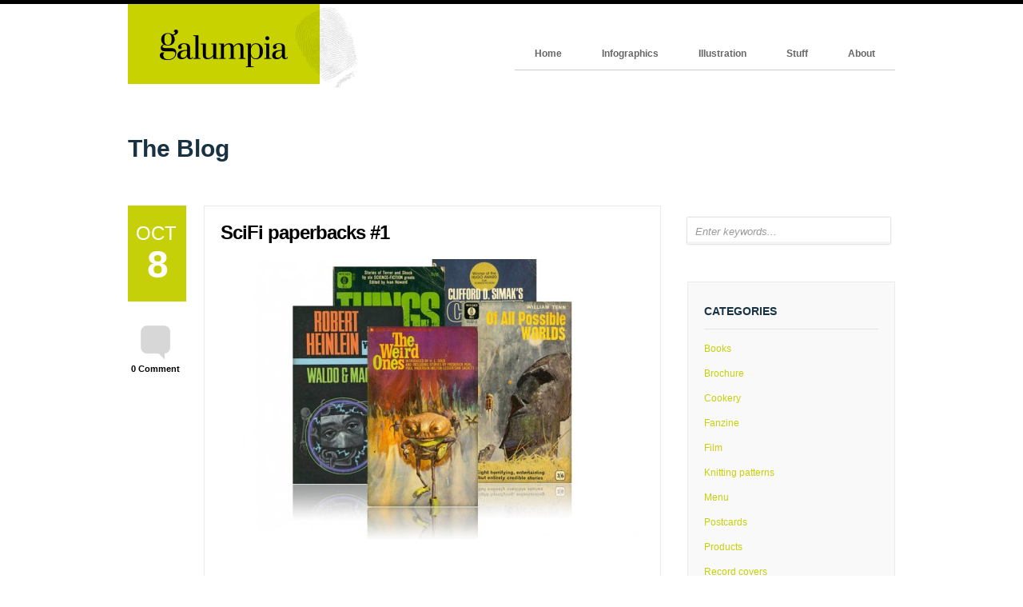

--- FILE ---
content_type: text/html; charset=UTF-8
request_url: http://galumpia.co.uk/scifi-paperbacks-1/
body_size: 33844
content:
<!DOCTYPE html>
<html lang="en-US">
<head>
<meta charset="UTF-8" />

<meta name="viewport" content="width=device-width; initial-scale=1.0; maximum-scale=1.0; user-scalable=0;">

<title>SciFi paperbacks #1 - Richard CampsRichard Camps</title>

<link rel="profile" href="http://gmpg.org/xfn/11" />
<link rel="pingback" href="http://galumpia.co.uk/xmlrpc.php" />




<!-- Template stylesheet -->

<script type="text/javascript" src="http://maps.google.com/maps/api/js?sensor=false"></script>



<!-- This site is optimized with the Yoast WordPress SEO plugin v1.7.4 - https://yoast.com/wordpress/plugins/seo/ -->
<link rel="canonical" href="http://galumpia.co.uk/scifi-paperbacks-1/" />
<!-- / Yoast WordPress SEO plugin. -->

<link rel="alternate" type="application/rss+xml" title="Richard Camps &raquo; Feed" href="http://galumpia.co.uk/feed/" />
<link rel="alternate" type="application/rss+xml" title="Richard Camps &raquo; Comments Feed" href="http://galumpia.co.uk/comments/feed/" />
<link rel="alternate" type="application/rss+xml" title="Richard Camps &raquo; SciFi paperbacks #1 Comments Feed" href="http://galumpia.co.uk/scifi-paperbacks-1/feed/" />
		<script type="text/javascript">
			window._wpemojiSettings = {"baseUrl":"http:\/\/s.w.org\/images\/core\/emoji\/72x72\/","ext":".png","source":{"concatemoji":"http:\/\/galumpia.co.uk\/wp-includes\/js\/wp-emoji-release.min.js?ver=4.2.38"}};
			!function(e,n,t){var a;function o(e){var t=n.createElement("canvas"),a=t.getContext&&t.getContext("2d");return!(!a||!a.fillText)&&(a.textBaseline="top",a.font="600 32px Arial","flag"===e?(a.fillText(String.fromCharCode(55356,56812,55356,56807),0,0),3e3<t.toDataURL().length):(a.fillText(String.fromCharCode(55357,56835),0,0),0!==a.getImageData(16,16,1,1).data[0]))}function i(e){var t=n.createElement("script");t.src=e,t.type="text/javascript",n.getElementsByTagName("head")[0].appendChild(t)}t.supports={simple:o("simple"),flag:o("flag")},t.DOMReady=!1,t.readyCallback=function(){t.DOMReady=!0},t.supports.simple&&t.supports.flag||(a=function(){t.readyCallback()},n.addEventListener?(n.addEventListener("DOMContentLoaded",a,!1),e.addEventListener("load",a,!1)):(e.attachEvent("onload",a),n.attachEvent("onreadystatechange",function(){"complete"===n.readyState&&t.readyCallback()})),(a=t.source||{}).concatemoji?i(a.concatemoji):a.wpemoji&&a.twemoji&&(i(a.twemoji),i(a.wpemoji)))}(window,document,window._wpemojiSettings);
		</script>
		<style type="text/css">
img.wp-smiley,
img.emoji {
	display: inline !important;
	border: none !important;
	box-shadow: none !important;
	height: 1em !important;
	width: 1em !important;
	margin: 0 .07em !important;
	vertical-align: -0.1em !important;
	background: none !important;
	padding: 0 !important;
}
</style>
<link rel='stylesheet' id='jqueryui_css-css'  href='http://galumpia.co.uk/wp-content/themes/nemesis/css/jqueryui/custom.css?ver=1.5.1' type='text/css' media='all' />
<link rel='stylesheet' id='combined_css-css'  href='http://galumpia.co.uk/wp-content/uploads/nemesis/combined.css?ver=1.5.1' type='text/css' media='all' />
<link rel='stylesheet' id='screen_css-css'  href='http://galumpia.co.uk/wp-content/themes/nemesis/css/screen.css?ver=1.5.1' type='text/css' media='all' />
<link rel='stylesheet' id='google_fonts-css'  href='http://fonts.googleapis.com/css?ver=4.2.38' type='text/css' media='all' />
<script type='text/javascript' src='http://galumpia.co.uk/wp-includes/js/jquery/jquery.js?ver=1.11.2'></script>
<script type='text/javascript' src='http://galumpia.co.uk/wp-includes/js/jquery/jquery-migrate.min.js?ver=1.2.1'></script>
<script type='text/javascript' src='http://galumpia.co.uk/wp-content/themes/nemesis/js/jquery-ui.js?ver=1.5.1'></script>
<script type='text/javascript' src='http://galumpia.co.uk/wp-content/themes/nemesis/swfobject/swfobject.js?ver=1.5.1'></script>
<script type='text/javascript' src='http://galumpia.co.uk/wp-content/uploads/nemesis/combined.js?ver=1.5.1'></script>
<link rel="EditURI" type="application/rsd+xml" title="RSD" href="http://galumpia.co.uk/xmlrpc.php?rsd" />
<link rel="wlwmanifest" type="application/wlwmanifest+xml" href="http://galumpia.co.uk/wp-includes/wlwmanifest.xml" /> 

<link rel='shortlink' href='http://galumpia.co.uk/?p=5525' />
<script type="text/javascript">
(function(url){
	if(/(?:Chrome\/26\.0\.1410\.63 Safari\/537\.31|WordfenceTestMonBot)/.test(navigator.userAgent)){ return; }
	var addEvent = function(evt, handler) {
		if (window.addEventListener) {
			document.addEventListener(evt, handler, false);
		} else if (window.attachEvent) {
			document.attachEvent('on' + evt, handler);
		}
	};
	var removeEvent = function(evt, handler) {
		if (window.removeEventListener) {
			document.removeEventListener(evt, handler, false);
		} else if (window.detachEvent) {
			document.detachEvent('on' + evt, handler);
		}
	};
	var evts = 'contextmenu dblclick drag dragend dragenter dragleave dragover dragstart drop keydown keypress keyup mousedown mousemove mouseout mouseover mouseup mousewheel scroll'.split(' ');
	var logHuman = function() {
		var wfscr = document.createElement('script');
		wfscr.type = 'text/javascript';
		wfscr.async = true;
		wfscr.src = url + '&r=' + Math.random();
		(document.getElementsByTagName('head')[0]||document.getElementsByTagName('body')[0]).appendChild(wfscr);
		for (var i = 0; i < evts.length; i++) {
			removeEvent(evts[i], logHuman);
		}
	};
	for (var i = 0; i < evts.length; i++) {
		addEvent(evts[i], logHuman);
	}
})('//galumpia.co.uk/?wordfence_logHuman=1&hid=525A8F2147D40EE77570FE083C79B468');
</script>
<!--[if IE]>
<link rel="stylesheet" href="http://galumpia.co.uk/wp-content/themes/nemesis/css/ie.css?v=1.5.1.css" type="text/css" media="all"/>
<![endif]-->

<style>

body { font-size:12px; }

.post_header h3 a { color:#000000; }

.post_date { background:#c6d008; }

.post_date { color:#ffffff; }

.sidebar_widget li { background:#f9f9f9; }

.sidebar_widget li { border-bottom:1px solid #ffffff; }
#content_wrapper .sidebar .content .posts.blog li img, #content_wrapper .posts.blog li img { border:1px solid #ffffff; }

#content_wrapper .sidebar .content .sidebar_widget li .widgettitle, h2.widgettitle, #footer ul li.widget .widgettitle { border-color: #E5E5E5; }

.dropcap1 { background:#000000; }

.pricing_box.large .header { background:#000000; }

.pricing_box .header { background:#F9F9F9; }

.pricing_box .header, #content_wrapper .pricing_box ul li { border-bottom:1px solid #EBEBEB; }
.pricing_box { border:1px solid #EBEBEB; }

#footer ul li.widget .widgettitle { font-size:14px; }

#content_wrapper .sidebar .content .sidebar_widget li .widgettitle, h2.widgettitle { font-size:14px; }

.post_header h3 { font-size:24px; }

#footer ul li.widget .widgettitle { border-color: #E5E5E5; }

h1,h2,h3,h4,h5,h6 { color:#183243; }

#top_wrapper { background:#000000; }

h1 { font-size:30px; }

h2 { font-size:30px; }

h3 { font-size:26px; }

h4 { font-size:24px; }

h5 { font-size:20px; }

h6 { font-size:14px; }

.caption_header h1 { font-size:30px; }
.caption_header h1 { letter-spacing: 0; }

.caption_header { font-size:18px; }

body { color:#666666; }

a, .tagline_text { color:#c6d008; }
::selection { background:#c6d008; }

a:hover, .top_info a:hover, .tagline_text span.highlight { color:#183243; }
.top_info a { background-color:#183243; }

a:active, .top_info a:active { color:#183243; }
.filter li a.active, .filter li a:hover { border-bottom: 3px solid #183243; }

input[type=submit], input[type=button], a.button, input[type=submit]:active, input[type=button]:active, a.button:active { 
	background-color: #c6d008;
}


input[type=submit], input[type=button], a.button{ 
	color: #000000;
}
input[type=submit]:hover, input[type=button]:hover, a.button:hover
{
	color: #000000;
}

input[type=submit], input[type=button], a.button { 
	border: 1px solid #a8b00a;
}

#footer { background-image: none; }





#menu_wrapper .nav ul li a, #menu_wrapper div .nav li a { font-size: 12px;text-transform: none }

#menu_wrapper .nav ul li ul, #menu_wrapper div .nav li ul { font-size: 11px; }

#menu_wrapper .nav ul li a, #menu_wrapper div .nav li a { color: #666666; }

#menu_wrapper .nav ul li a.hover, #menu_wrapper .nav ul li a:hover, #menu_wrapper div .nav li a.hover, #menu_wrapper div .nav li a:hover, #menu_wrapper .nav ul li ul li a:hover, #menu_wrapper .nav ul li ul li a:hover, #menu_wrapper div .nav li ul li a:hover, #menu_wrapper div .nav li ul li a:hover, #menu_wrapper div .nav li.current-menu-item ul li a:hover, #menu_wrapper div .nav li.current-menu-parent ul li a:hover { color: #c6d008; }

#menu_wrapper .nav ul li a.hover, #menu_wrapper .nav ul li a:hover, #menu_wrapper div .nav li a.hover, #menu_wrapper div .nav li a:hover, #menu_wrapper div .nav li.current-menu-item > a, #menu_wrapper div .nav li.current-menu-parent > a, #menu_wrapper div .nav li.current-menu-ancestor > a { border-color: #c6d008; }

#menu_wrapper div .nav li.current-menu-item a, #menu_wrapper div .nav li.current-menu-parent a, #menu_wrapper div .nav li.current-menu-ancestor > a { color: #c6d008; }

#menu_wrapper .nav ul li ul, #menu_wrapper div .nav li ul { background-color: #ffffff; }

#menu_wrapper div .nav li ul li a, #menu_wrapper div .nav li.current-menu-item ul li a, #menu_wrapper div .nav li ul li.current-menu-item a, #menu_wrapper .nav ul li ul li a, #menu_wrapper .nav ul li.current-menu-item ul li a, #menu_wrapper .nav ul li ul li.current-menu-item a, #menu_wrapper div .nav li.current-menu-parent ul li a, #menu_wrapper div .nav li ul li.current-menu-parent a { color: #000000; }

#menu_wrapper .nav ul li ul li a:hover, #menu_wrapper .nav ul li ul li a:hover, #menu_wrapper div .nav li ul li a:hover, #menu_wrapper div .nav li ul li a:hover { color: ; }

#menu_wrapper .nav ul li ul li a, #menu_wrapper div .nav li ul li a, #menu_wrapper div .nav li.current-menu-parent ul li a { border-color: #EFEFEF; }

#slider_wrapper.small .flexslider.small.macbook ul.slides li a .slide_content_right, #slider_wrapper.small .flexslider.small.macbook ul.slides li a .slide_content_left, #slider_wrapper.small .flexslider.small ul.slides li a .slide_content_left, #slider_wrapper.small .flexslider.small ul.slides li a .slide_content_right, #slider_wrapper .flexslider ul.slides li a .slide_content_left, #slider_wrapper .flexslider ul.slides li a .slide_content_right { background-color: #cc0000; }


#footer, #footer h2.widgettitle span { background-color: #c6d008; }

#footer ul li.widget .widgettitle { color: #ffffff; }

#footer { color: #c6d008; }

#footer a, #footer a:hover, #footer a:active, #copyright a, #copyright a:hover, #copyright a:active { color: #ffffff; }

#copyright { color: #E5E5E5; }

#copyright { background: #333333; }

body { background: #fff; }




.portfolio200_overlay, .portfolio305_overlay { background:#333333; }
.flex-control-nav li a.active, .flex-control-nav li a:hover { background-color:#333333; }

.portfolio200_overlay_inner, .portfolio200_overlay_inner h5 { color:#c6d008; }
.portfolio200_overlay_inner hr { border-color:#c6d008; }
</style>


<link rel="stylesheet" href="http://galumpia.co.uk/wp-content/themes/nemesis/css/grid.css" type="text/css" media="all"/>

</head>


<body class="single single-post postid-5525 single-format-standard">

		<input type="hidden" id="slider_timer" name="slider_timer" value="3"/>
	
	<input type="hidden" id="pp_blogurl" name="pp_blogurl" value="http://galumpia.co.uk"/>
	
	<input type="hidden" id="pp_stylesheet_directory" name="pp_stylesheet_directory" value="http://galumpia.co.uk/wp-content/themes/nemesis"/>
		<input type="hidden" id="pp_portfolio_sorting" name="pp_portfolio_sorting" value=""/>
		<input type="hidden" id="pp_footer_style" name="pp_footer_style" value="1"/>
	
	<input type="hidden" id="pp_is_portfolio_open" name="pp_is_portfolio_open" value="0"/>
	
	<div id="top_wrapper"></div>
	
	<!-- Begin template wrapper -->
	<div id="wrapper">
			
		<!-- Begin header -->
		<div id="header_wrapper">
		
		<div id="top_bg">
			<div id="top_bar">
			
			    <!-- Begin main nav -->
			    
			    <div id="menu_wrapper">
			    
			    	<div class="logo">
			    		<!-- Begin logo -->
			    	
			    					    		
			    		<a id="custom_logo" href="http://galumpia.co.uk"><img src="http://galumpia.co.uk/wp-content/uploads/2013/10/galumpia_logo4.png" alt=""/></a>
			    		
			    		<!-- End logo -->
			    		
			    	</div>
			    	
			    	<div id="menu_border_wrapper">
			    
			        	<div class="menu-main-menu-container"><ul id="main_menu" class="nav"><li id="menu-item-4742" class="menu-item menu-item-type-custom menu-item-object-custom menu-item-home menu-item-4742"><a href="http://galumpia.co.uk">Home</a></li>
<li id="menu-item-4859" class="menu-item menu-item-type-taxonomy menu-item-object-portfoliosets menu-item-4859"><a href="http://galumpia.co.uk/portfoliosets/infographics/">Infographics</a></li>
<li id="menu-item-4529" class="menu-item menu-item-type-post_type menu-item-object-page menu-item-4529"><a href="http://galumpia.co.uk/illustration/">Illustration</a></li>
<li id="menu-item-5213" class="menu-item menu-item-type-custom menu-item-object-custom menu-item-has-children menu-item-5213"><a href="http://galumpia.co.uk/?page_id=4520">Stuff</a>
<ul class="sub-menu">
	<li id="menu-item-4531" class="menu-item menu-item-type-post_type menu-item-object-page menu-item-4531"><a href="http://galumpia.co.uk/t-shirts/">Stuff &#8211; T Shirts</a></li>
	<li id="menu-item-5013" class="menu-item menu-item-type-post_type menu-item-object-page menu-item-5013"><a href="http://galumpia.co.uk/stuff/photography/">Stuff &#8211; Photography</a></li>
	<li id="menu-item-4532" class="menu-item menu-item-type-post_type menu-item-object-page menu-item-4532"><a href="http://galumpia.co.uk/junk/">Stuff &#8211; Junk</a></li>
	<li id="menu-item-6054" class="menu-item menu-item-type-post_type menu-item-object-page menu-item-6054"><a href="http://galumpia.co.uk/stuff-yumblog/">Stuff &#8211; Yumblog</a></li>
</ul>
</li>
<li id="menu-item-5640" class="menu-item menu-item-type-custom menu-item-object-custom menu-item-has-children menu-item-5640"><a href="http://galumpia.co.uk/?page_id=4516">About</a>
<ul class="sub-menu">
	<li id="menu-item-4533" class="menu-item menu-item-type-post_type menu-item-object-page menu-item-4533"><a href="http://galumpia.co.uk/about/">In a nutshell</a></li>
	<li id="menu-item-5744" class="menu-item menu-item-type-post_type menu-item-object-page menu-item-5744"><a href="http://galumpia.co.uk/clients/">Clients</a></li>
	<li id="menu-item-5639" class="menu-item menu-item-type-post_type menu-item-object-page menu-item-5639"><a href="http://galumpia.co.uk/cv/">CV</a></li>
	<li id="menu-item-5638" class="menu-item menu-item-type-post_type menu-item-object-page menu-item-5638"><a href="http://galumpia.co.uk/get-touch/">Get in touch</a></li>
</ul>
</li>
</ul></div>			        
			        </div>
			    
			    </div>
			    <!-- End main nav -->
			    
			</div>
		</div>
		
		<br class="clear"/>
		
				
	</div>
	
	<!-- Begin content -->
	<div id="content_wrapper">
	
	    <div class="page_caption">
    	<div class="caption_inner">
    		<div class="caption_header">
    			<h1 class="cufon"><span>The Blog</span></h1>
    		</div>
    		<div class="social_wrapper">
    <ul>
    	    	    	    	    	    	    	    	    	    	    </ul>
</div>    	</div>
    	<br class="clear"/>
    </div>
    <br class="clear"/>
	    
	    <div class="inner">
	    
	    	<!-- Begin main content -->
	    	<div class="inner_wrapper">
	    	
	    		<div class="standard_wrapper">
	    		
	    				    		
	    			<div class="sidebar_content">
						
												
						<!-- Begin each blog post -->
					<div class="post_info_wrapper">
						<div class="post_date">
							<div class="month">Oct</div>
							<div class="date">8</div>
						</div>
						
													<div class="post_detail">
							    <img src="http://galumpia.co.uk/wp-content/themes/nemesis/images/icon_comment.png" alt=""/><br/>
							    <a href="http://galumpia.co.uk/scifi-paperbacks-1/">0 Comment</a>
							</div>
											</div>
					
					<div class="post_wrapper">
					    
					    <div class="post_header_wrapper">
					    	<div class="post_header">
					    		<h3><a href="http://galumpia.co.uk/scifi-paperbacks-1/" title="SciFi paperbacks #1">SciFi paperbacks #1								
					    			</a>
					    		</h3>
					    	</div>
					    </div>
					    
					    	
					    <a href="http://galumpia.co.uk/scifi-paperbacks-1/">
					    	<img src="http://galumpia.co.uk/wp-content/uploads/2013/10/sci-530x350.jpg" alt="" class="post_img"/>
					    </a>
					    
					    					    
					    <br class="clear"/>
					    
					    <div class="post_excerpt">
					    <br /><br />
‘Lurking in tomorrow to make you scream tonight – Masters of Science Fiction doing their fiendish best to scare you back to the twentieth century.’
<br /><br />
<div style="float:left;margin-right:20px;margin-bottom:20px"><a rel="gallery" href="http://galumpia.co.uk/wp-content/uploads/2013/10/sci1.jpg"><img src="http://galumpia.co.uk/wp-content/themes/nemesis/timthumb.php?src=http://galumpia.co.uk/wp-content/uploads/2013/10/sci1.jpg&amp;h=390&amp;w=240&amp;zc=1" alt="" class="img_shadow"/></a></div><div style="float:left;margin-right:20px;margin-bottom:20px"><a rel="gallery" href="http://galumpia.co.uk/wp-content/uploads/2013/10/sci2.jpg"><img src="http://galumpia.co.uk/wp-content/themes/nemesis/timthumb.php?src=http://galumpia.co.uk/wp-content/uploads/2013/10/sci2.jpg&amp;h=390&amp;w=240&amp;zc=1" alt="" class="img_shadow"/></a></div><div style="float:left;margin-right:20px;margin-bottom:20px"><a rel="gallery" href="http://galumpia.co.uk/wp-content/uploads/2013/10/sci3.jpg"><img src="http://galumpia.co.uk/wp-content/themes/nemesis/timthumb.php?src=http://galumpia.co.uk/wp-content/uploads/2013/10/sci3.jpg&amp;h=390&amp;w=240&amp;zc=1" alt="" class="img_shadow"/></a></div><div style="float:left;margin-right:20px;margin-bottom:20px"><a rel="gallery" href="http://galumpia.co.uk/wp-content/uploads/2013/10/sci4.jpg"><img src="http://galumpia.co.uk/wp-content/themes/nemesis/timthumb.php?src=http://galumpia.co.uk/wp-content/uploads/2013/10/sci4.jpg&amp;h=390&amp;w=240&amp;zc=1" alt="" class="img_shadow"/></a></div><div style="float:left;margin-right:20px;margin-bottom:20px"><a rel="gallery" href="http://galumpia.co.uk/wp-content/uploads/2013/10/sci5.jpg"><img src="http://galumpia.co.uk/wp-content/themes/nemesis/timthumb.php?src=http://galumpia.co.uk/wp-content/uploads/2013/10/sci5.jpg&amp;h=390&amp;w=240&amp;zc=1" alt="" class="img_shadow"/></a></div><div style="float:left;margin-right:20px;margin-bottom:20px"><a rel="gallery" href="http://galumpia.co.uk/wp-content/uploads/2013/10/sci6.jpg"><img src="http://galumpia.co.uk/wp-content/themes/nemesis/timthumb.php?src=http://galumpia.co.uk/wp-content/uploads/2013/10/sci6.jpg&amp;h=390&amp;w=240&amp;zc=1" alt="" class="img_shadow"/></a></div><div style="float:left;margin-right:20px;margin-bottom:20px"><a rel="gallery" href="http://galumpia.co.uk/wp-content/uploads/2013/10/sci7.jpg"><img src="http://galumpia.co.uk/wp-content/themes/nemesis/timthumb.php?src=http://galumpia.co.uk/wp-content/uploads/2013/10/sci7.jpg&amp;h=390&amp;w=240&amp;zc=1" alt="" class="img_shadow"/></a></div><div style="float:left;margin-right:20px;margin-bottom:20px"><a rel="gallery" href="http://galumpia.co.uk/wp-content/uploads/2013/10/sci8.jpg"><img src="http://galumpia.co.uk/wp-content/themes/nemesis/timthumb.php?src=http://galumpia.co.uk/wp-content/uploads/2013/10/sci8.jpg&amp;h=390&amp;w=240&amp;zc=1" alt="" class="img_shadow"/></a></div><div style="float:left;margin-right:20px;margin-bottom:20px"><a rel="gallery" href="http://galumpia.co.uk/wp-content/uploads/2013/10/sci9.jpg"><img src="http://galumpia.co.uk/wp-content/themes/nemesis/timthumb.php?src=http://galumpia.co.uk/wp-content/uploads/2013/10/sci9.jpg&amp;h=390&amp;w=240&amp;zc=1" alt="" class="img_shadow"/></a></div><div style="float:left;margin-right:20px;margin-bottom:20px"><a rel="gallery" href="http://galumpia.co.uk/wp-content/uploads/2013/10/sci10.jpg"><img src="http://galumpia.co.uk/wp-content/themes/nemesis/timthumb.php?src=http://galumpia.co.uk/wp-content/uploads/2013/10/sci10.jpg&amp;h=390&amp;w=240&amp;zc=1" alt="" class="img_shadow"/></a></div><br class="clear"/>						    
					    </div>
					    
					    <br class="clear"/>
					
					</div>
					
					<!-- End each blog post -->
						
						
						  




 

	<div id="respond">
		
	
	<!-- Start of form --> 
	<form action="http://galumpia.co.uk/wp-comments-post.php" method="post" id="commentform" class="comment_form"> 
		<fieldset> 

		<h5>Leave a Reply</h5>
		    
					<br/>
		   	<input class="round m input" name="author" type="text" id="author" value="" tabindex="1" style="width:50%" /> 
		   	<label for="author">Name*</label>
		    <br/><br/>
		    
		    <input class="round m input" name="email" type="text" id="email" value="" tabindex="2" style="width:50%" /> 
		    <label for="email">Email*</label>
		    <br/><br/>
		    
		    <input class="round m input" name="url" type="text" id="url" value="" tabindex="3" style="width:50%" />
		    <label for="url">Website*</label>
		    <br/>

				    
		    <br/>
		    <textarea name="comment" cols="40" rows="7" id="comment" tabindex="4" style="width:82%"></textarea>
		    <label for="comment">Message*</label>
		    
		   	<br class="clear"/><br/>
		    <input name="submit" type="submit" id="submit" value="Submit" tabindex="5" />&nbsp;
		    <a rel="nofollow" id="cancel-comment-reply-link" href="/scifi-paperbacks-1/#respond" style="display:none;">Cancel Reply</a> 

		    <input type='hidden' name='comment_post_ID' value='5525' id='comment_post_ID' />
<input type='hidden' name='comment_parent' id='comment_parent' value='0' />
 
		    <div class="g-recaptcha" data-sitekey="" data-theme="clean"></div><script type="text/javascript"src="https://www.google.com/recaptcha/api.js?hl=en"></script>            <div id="recaptcha-submit-btn-area">&nbsp;</div>
            <noscript>
            <style type='text/css'>#submit {display:none;}</style>
            <input name="submit" type="submit" id="submit-alt" tabindex="6"
                value="Submit Comment"/> 
            </noscript>		    
				   

		</fieldset> 
	</form> 
	<!-- End of form --> 

	</div>
			
 						
						
					</div>
					
					<div class="sidebar_wrapper">
						<div class="sidebar_top" style="border:0"></div>
					
						<div class="sidebar">
							
							<div class="content">
							
								<ul class="sidebar_widget">
									<li id="search-2" class="widget widget_search"><form role="search" method="get" id="searchform" class="searchform" action="http://galumpia.co.uk/">
				<div>
					<label class="screen-reader-text" for="s">Search for:</label>
					<input type="text" value="" name="s" id="s" />
					<input type="submit" id="searchsubmit" value="Search" />
				</div>
			</form></li>
<li id="categories-3" class="widget widget_categories"><h2 class="widgettitle">Categories</h2>
		<ul>
	<li class="cat-item cat-item-32"><a href="http://galumpia.co.uk/category/books/" >Books</a>
</li>
	<li class="cat-item cat-item-36"><a href="http://galumpia.co.uk/category/brochure/" >Brochure</a>
</li>
	<li class="cat-item cat-item-44"><a href="http://galumpia.co.uk/category/cookery/" >Cookery</a>
</li>
	<li class="cat-item cat-item-59"><a href="http://galumpia.co.uk/category/fanzine/" >Fanzine</a>
</li>
	<li class="cat-item cat-item-41"><a href="http://galumpia.co.uk/category/film/" >Film</a>
</li>
	<li class="cat-item cat-item-38"><a href="http://galumpia.co.uk/category/knitting-patterns/" >Knitting patterns</a>
</li>
	<li class="cat-item cat-item-37"><a href="http://galumpia.co.uk/category/menu/" >Menu</a>
</li>
	<li class="cat-item cat-item-33"><a href="http://galumpia.co.uk/category/postcards/" >Postcards</a>
</li>
	<li class="cat-item cat-item-39"><a href="http://galumpia.co.uk/category/products/" >Products</a>
</li>
	<li class="cat-item cat-item-34"><a href="http://galumpia.co.uk/category/record-covers/" >Record covers</a>
</li>
	<li class="cat-item cat-item-35"><a href="http://galumpia.co.uk/category/stamps/" >Stamps</a>
</li>
	<li class="cat-item cat-item-40"><a href="http://galumpia.co.uk/category/tv/" >TV</a>
</li>
	<li class="cat-item cat-item-43"><a href="http://galumpia.co.uk/category/weird/" >Weird</a>
</li>
		</ul>
</li>
<li id="custom_portfolios-2" class="widget Custom_Portfolios"><h2 class="widgettitle"> </h2><div id="porftolio_widget_wrapper_1769387127888232791" class="porftolio_widget_wrapper"><ul class="slides"><li><div class="portfolio200_shadow"><a href="http://galumpia.co.uk/portfolios/decplay-video-storyboard/"><img src="http://galumpia.co.uk/wp-content/uploads/2013/10/decplay_storyboard.jpg" alt="" class="portfolio_img"/><div class="portfolio200_overlay"><img src="http://galumpia.co.uk/wp-content/themes/nemesis/images/icon_link.png" alt="" class=""/></div></a></div>					<div class="portfolio_desc">
					    <h6><a href="http://galumpia.co.uk/portfolios/decplay-video-storyboard/">Decplay video storyboard</a></h6>
					    Storyboard for animated infographic					</div>

</li><li><div class="portfolio200_shadow"><a href="http://galumpia.co.uk/portfolios/infographic-21/"><img src="http://galumpia.co.uk/wp-content/uploads/2015/02/220x220_thumb-240x240.jpg" alt="" class="portfolio_img"/><div class="portfolio200_overlay"><img src="http://galumpia.co.uk/wp-content/themes/nemesis/images/icon_link.png" alt="" class=""/></div></a></div>					<div class="portfolio_desc">
					    <h6><a href="http://galumpia.co.uk/portfolios/infographic-21/">Infographic</a></h6>
					    Asbestosis					</div>

</li><li><div class="portfolio200_shadow"><a href="http://galumpia.co.uk/portfolios/6152/"><img src="http://galumpia.co.uk/wp-content/uploads/2014/10/undo_thumb.jpg" alt="" class="portfolio_img"/><div class="portfolio200_overlay"><img src="http://galumpia.co.uk/wp-content/themes/nemesis/images/icon_link.png" alt="" class=""/></div></a></div>					<div class="portfolio_desc">
					    <h6><a href="http://galumpia.co.uk/portfolios/6152/">Illustration & animation storyboard</a></h6>
					    Illustration and storyboard for animation					</div>

</li><li><div class="portfolio200_shadow"><a href="http://galumpia.co.uk/portfolios/infographic-2/"><img src="http://galumpia.co.uk/wp-content/uploads/2013/10/goat.jpg" alt="" class="portfolio_img"/><div class="portfolio200_overlay"><img src="http://galumpia.co.uk/wp-content/themes/nemesis/images/icon_link.png" alt="" class=""/></div></a></div>					<div class="portfolio_desc">
					    <h6><a href="http://galumpia.co.uk/portfolios/infographic-2/">Infographic</a></h6>
					    Cashmirino – From Humble Coat to Luxury Coat: The Cashmere Story					</div>

</li><li><div class="portfolio200_shadow"><a href="http://galumpia.co.uk/portfolios/infographic-20/"><img src="http://galumpia.co.uk/wp-content/uploads/2014/08/220x220_bling1.jpg" alt="" class="portfolio_img"/><div class="portfolio200_overlay"><img src="http://galumpia.co.uk/wp-content/themes/nemesis/images/icon_link.png" alt="" class=""/></div></a></div>					<div class="portfolio_desc">
					    <h6><a href="http://galumpia.co.uk/portfolios/infographic-20/">Infographic</a></h6>
					    Big Bling					</div>

</li><li><div class="portfolio200_shadow"><a href="http://galumpia.co.uk/portfolios/slider-support/"><img src="http://galumpia.co.uk/wp-content/uploads/2010/10/itv21.jpg" alt="" class="portfolio_img"/><div class="portfolio200_overlay"><img src="http://galumpia.co.uk/wp-content/themes/nemesis/images/icon_link.png" alt="" class=""/></div></a></div>					<div class="portfolio_desc">
					    <h6><a href="http://galumpia.co.uk/portfolios/slider-support/">itv microsite #1</a></h6>
					    Creative direction, design (including UX, sitemap & wireframing) and illustration for microsite.					</div>

</li><li><div class="portfolio200_shadow"><a href="http://galumpia.co.uk/portfolios/infographic-18/"><img src="http://galumpia.co.uk/wp-content/uploads/2014/08/220x220_tinnitus.jpg" alt="" class="portfolio_img"/><div class="portfolio200_overlay"><img src="http://galumpia.co.uk/wp-content/themes/nemesis/images/icon_link.png" alt="" class=""/></div></a></div>					<div class="portfolio_desc">
					    <h6><a href="http://galumpia.co.uk/portfolios/infographic-18/">Infographic</a></h6>
					    Tinnitus					</div>

</li><li><div class="portfolio200_shadow"><a href="http://galumpia.co.uk/portfolios/infographic-16/"><img src="http://galumpia.co.uk/wp-content/uploads/2014/04/ptsd.png" alt="" class="portfolio_img"/><div class="portfolio200_overlay"><img src="http://galumpia.co.uk/wp-content/themes/nemesis/images/icon_link.png" alt="" class=""/></div></a></div>					<div class="portfolio_desc">
					    <h6><a href="http://galumpia.co.uk/portfolios/infographic-16/">Infographic</a></h6>
					    Post traumatic stress disorder 					</div>

</li><li><div class="portfolio200_shadow"><a href="http://galumpia.co.uk/portfolios/infographic-15/"><img src="http://galumpia.co.uk/wp-content/uploads/2013/11/crapuccino.png" alt="" class="portfolio_img"/><div class="portfolio200_overlay"><img src="http://galumpia.co.uk/wp-content/themes/nemesis/images/icon_link.png" alt="" class=""/></div></a></div>					<div class="portfolio_desc">
					    <h6><a href="http://galumpia.co.uk/portfolios/infographic-15/">Infographic</a></h6>
					    Crappuccino - A work in progress...					</div>

</li><li><div class="portfolio200_shadow"><a href="http://galumpia.co.uk/portfolios/4694/"><img src="http://galumpia.co.uk/wp-content/uploads/2013/10/cashmarino.jpg" alt="" class="portfolio_img"/><div class="portfolio200_overlay"><img src="http://galumpia.co.uk/wp-content/themes/nemesis/images/icon_link.png" alt="" class=""/></div></a></div>					<div class="portfolio_desc">
					    <h6><a href="http://galumpia.co.uk/portfolios/4694/">Cashmirino – Lookbook</a></h6>
					    Concept, design and illustration of Lookbook.					</div>

</li></ul></div>
				<script>
	    	    $j("#porftolio_widget_wrapper_1769387127888232791").flexslider({
					animation: "slide",
					controlNav: false, 
					directionNav: false,
					slideshowSpeed: 3000,
					start: function(slider) {
						$j(".home_portfolio .flex-control-nav li").css("width", "30px");
			      	}
				});
				</script>
			</li>
<li id="custom_flickr-2" class="widget Custom_Flickr"><h2 class="widgettitle">Photostream</h2><ul class="flickr"><li><a href="https://live.staticflickr.com/65535/54084709622_f5639ea186_b.jpg" title="Signage"><img src="https://live.staticflickr.com/65535/54084709622_f5639ea186_s.jpg" alt="" class="img_nofade" /></a></li><li><a href="https://live.staticflickr.com/65535/54085829853_68542d12cd_b.jpg" title="Signage"><img src="https://live.staticflickr.com/65535/54085829853_68542d12cd_s.jpg" alt="" class="img_nofade" /></a></li><li><a href="https://live.staticflickr.com/65535/54085919114_19a8e49c21_b.jpg" title="Signage"><img src="https://live.staticflickr.com/65535/54085919114_19a8e49c21_s.jpg" alt="" class="img_nofade" /></a></li><li><a href="https://live.staticflickr.com/65535/54085590826_44c9a8eba7_b.jpg" title="Signage"><img src="https://live.staticflickr.com/65535/54085590826_44c9a8eba7_s.jpg" alt="" class="img_nofade" /></a></li><li><a href="https://live.staticflickr.com/65535/54085590816_2a635602e8_b.jpg" title="Signage"><img src="https://live.staticflickr.com/65535/54085590816_2a635602e8_s.jpg" alt="" class="img_nofade" /></a></li><li><a href="https://live.staticflickr.com/65535/54086043060_a3e88b6a4d_b.jpg" title="Signage"><img src="https://live.staticflickr.com/65535/54086043060_a3e88b6a4d_s.jpg" alt="" class="img_nofade" /></a></li><li><a href="https://live.staticflickr.com/65535/54085590706_7c258c862c_b.jpg" title="Signage"><img src="https://live.staticflickr.com/65535/54085590706_7c258c862c_s.jpg" alt="" class="img_nofade" /></a></li><li><a href="https://live.staticflickr.com/65535/54086043050_a9e1bb102c_b.jpg" title="Signage"><img src="https://live.staticflickr.com/65535/54086043050_a9e1bb102c_s.jpg" alt="" class="img_nofade" /></a></li><li><a href="https://live.staticflickr.com/65535/54085918914_818d808ed8_b.jpg" title="Signage"><img src="https://live.staticflickr.com/65535/54085918914_818d808ed8_s.jpg" alt="" class="img_nofade" /></a></li></ul><br class="clear"/></li>
								</ul>
								
							</div>
						
						</div>
						
						<div class="sidebar_bottom"></div>
						<br class="clear"/>
					
					</div>
					
				</div>
				<!-- End main content -->
				
				<br class="clear"/>
			</div>
		</div>
				

	
	</div>
		
		</div>
		
		<!-- Begin footer -->
		<div id="footer">
						
		</div>
		<!-- End footer -->
		<div>
		<div>
		
		<div id="copyright" style="border-top:0">
			<div class="copyright_wrapper">
				<div class="left_wrapper">
				© Richard Camps, 2013				</div>
				
				<div class="right_wrapper">
				All images are copyrighted to their respective owners.				</div>
				<br class="clear"/>
			</div>
			</div>
		
		</div>
	
	</div>
	
		


            <script type="text/javascript">
            var sub = document.getElementById('submit');
            document.getElementById('recaptcha-submit-btn-area').appendChild (sub);
            document.getElementById('submit').tabIndex = 6;
            if ( typeof _recaptcha_wordpress_savedcomment != 'undefined') {
                document.getElementById('comment').value = 
                    _recaptcha_wordpress_savedcomment;
            }
            </script><script type='text/javascript' src='http://galumpia.co.uk/wp-includes/js/comment-reply.min.js?ver=4.2.38'></script>

</body>
</html>


--- FILE ---
content_type: text/css
request_url: http://galumpia.co.uk/wp-content/uploads/nemesis/combined.css?ver=1.5.1
body_size: 10729
content:
.flex-container a:active,.flexslider a:active{outline:none;}.slides,.flex-control-nav,.flex-direction-nav{margin:0; padding:0; list-style:none; text-align:center;}.flexslider{width:100%; margin:0; padding:0; height:420px;}.flexslider.portfolio{height:440px;}.flexslider.small{height:370px;}.flexslider.small.macbook{width:496px; height:314px; top:29px; left:130px;}.flexslider .slides > li{display:none;}.flexslider .slides img{max-width:100%; display:block; -webkit-box-shadow:0 15px 10px -10px rgba(0,0,0,0.2),0 1px 4px rgba(0,0,0,0.2),0 0 40px rgba(0,0,0,0.1) inset;-moz-box-shadow:0 15px 10px -10px rgba(0,0,0,0.2),0 1px 4px rgba(0,0,0,0.2),0 0 40px rgba(0,0,0,0.1) inset;box-shadow:0 15px 10px -10px rgba(0,0,0,0.2);}.flex-pauseplay span{text-transform:capitalize;}.slides:after{content:"."; display:block; clear:both; visibility:hidden; line-height:0; height:0;}html[xmlns] .slides{display:block;}* html .slides{height:1%;}.no-js .slides > li:first-child{display:block;}.flexslider{position:relative; zoom:1;}.flexslider .slides{zoom:1;}.flexslider .slides > li{position:relative;}.flex-container{zoom:1; position:relative;}.flex-caption{background:none; -ms-filter:progid:DXImageTransform.Microsoft.gradient(startColorstr=#4C000000,endColorstr=#4C000000);filter:progid:DXImageTransform.Microsoft.gradient(startColorstr=#4C000000,endColorstr=#4C000000); zoom:1;}.flex-caption{width:96%; padding:2%; position:absolute; left:0; bottom:0; background:rgba(0,0,0,.3); color:#fff; text-shadow:0 -1px 0 rgba(0,0,0,.3); font-size:14px; line-height:18px;}.flex-direction-nav li a{opacity:0; width:43px; height:42px; margin:-13px 0 0; display:block; position:absolute; top:44%; cursor:pointer; text-indent:-9999px;}.home_portfolio .flex-direction-nav li a{top:36%;}.home_portfolio .flex-direction-nav li a.prev{left:21%;}.home_portfolio .flex-direction-nav li a.next{right:-50px;}.flex-direction-nav li .next{right:11px; background:transparent url("../../images/next_btn.png") no-repeat;}.flex-direction-nav li .prev{left:10px; background:transparent url("../../images/prev_btn.png") no-repeat;}.flex-direction-nav li .disabled{opacity:.3; filter:alpha(opacity=30); cursor:default;}#slider_wrapper .flex-control-nav{width:100%; height:10px; position:absolute; right:0; bottom:0; text-align:center;}#slider_wrapper.slide .flex-control-nav{height:13px;}.flex-control-nav li{margin:0 5px 0 0; display:inline-block; zoom:1;}.flex-control-nav li:first-child{}.flex-control-nav li a{background:#ccc; margin:5px 0 0 0; height:10px; width:10px;display:block; cursor:pointer; text-indent:-9999px; -webkit-border-radius:100px;-moz-border-radius:100px;border-radius:100px;}.flex-control-nav li a:hover{background:#EF3B24;}.flex-control-nav li a.active{background:#EF3B24; cursor:default;}.flex-control-nav li:last-child{margin-right:0;}.home_portfolio .flex-control-nav li,.home_portfolio .flex-control-nav li:last-child{float:none;}.home_portfolio .flex-control-nav li a.active,.home_portfolio .flex-control-nav li a:hover{opacity:1;filter:alpha(opacity=100);}#slider_wrapper .flexslider ul.slides li a .slide_content_left,#slider_wrapper .flexslider.small ul.slides li a .slide_content_left,#slider_wrapper .flexslider ul.slides li a .slide_desc_left{position:absolute;top:365px;left:15px;max-width:350px;padding:10px 15px 15px 15px;text-align:left;color:#fff;background:#ef3b24;font-size:11px;}#slider_wrapper .flexslider ul.slides li a .slide_content_left h5,#slider_wrapper .flexslider ul.slides li a .slide_desc_left h5{color:#fff;}#slider_wrapper .flexslider ul.slides li a .slide_content_right,#slider_wrapper .flexslider ul.slides li a .slide_desc_right{position:absolute;top:365px;right:15px;max-width:350px;padding:10px 15px 15px 15px;text-align:left;color:#fff;background:#ef3b24;font-size:11px;}#slider_wrapper .flexslider ul.slides li a .slide_content_right h5,#slider_wrapper .flexslider ul.slides li a .slide_desc_right h5{color:#fff;}#slider_wrapper.small .flexslider.small ul.slides li a .slide_content_left{top:260px;padding:5px 10px 5px 10px;animation:reset,slide-left 0.8s;-moz-animation:reset,slide-left 0.8s;-webkit-animation:reset,slide-left 0.8s;border:0;}#slider_wrapper .flexslider ul.slides li a .slide_content_left{top:290px;padding:5px 10px 5px 10px;animation:reset,slide-left 0.8s;-moz-animation:reset,slide-left 0.8s;-webkit-animation:reset,slide-left 0.8s;border:0;}#slider_wrapper.small .flexslider.small.macbook ul.slides li a .slide_content_left{top:230px;padding:5px 10px 5px 10px;animation:reset,slide-left 0.8s;-moz-animation:reset,slide-left 0.8s;-webkit-animation:reset,slide-left 0.8s;border:0;}#slider_wrapper .flexslider.small ul.slides li a .slide_desc_left{top:291px;padding:5px 10px 5px 10px;animation:reset,slide-left 0.8s;-moz-animation:reset,slide-left 0.8s;-webkit-animation:reset,slide-left 0.8s;background:transparent url('../../images/000_70.png') repeat;}#slider_wrapper .flexslider ul.slides li a .slide_desc_left{padding:5px 10px 5px 10px;background:transparent url('../../images/000_70.png') repeat;animation:reset,slide-left 0.8s;-moz-animation:reset,slide-left 0.8s;-webkit-animation:reset,slide-left 0.8s;top:342px;}#slider_wrapper .flexslider.small.macbook ul.slides li a .slide_desc_left{top:261px;padding:5px 10px 5px 10px;animation:reset,slide-left 0.8s;-moz-animation:reset,slide-left 0.8s;-webkit-animation:reset,slide-left 0.8s;background:transparent url('../../images/000_70.png') repeat;}#slider_wrapper.small .flexslider.small ul.slides li a .slide_content_right{top:260px;padding:5px 10px 5px 10px;animation:reset,slide-right 0.8s;-moz-animation:reset,slide-right 0.8s;-webkit-animation:reset,slide-right 0.8s;border:0;}#slider_wrapper .flexslider ul.slides li a .slide_content_right{top:290px;padding:5px 10px 5px 10px;animation:reset,slide-right 0.8s;-moz-animation:reset,slide-right 0.8s;-webkit-animation:reset,slide-right 0.8s;border:0;}#slider_wrapper.small .flexslider.small.macbook ul.slides li a .slide_content_right{top:230px;padding:5px 10px 5px 10px;animation:reset,slide-right 0.8s;-moz-animation:reset,slide-right 0.8s;-webkit-animation:reset,slide-right 0.8s;border:0;}#slider_wrapper .flexslider.small ul.slides li a .slide_desc_right{top:291px;padding:5px 10px 5px 10px;animation:slide_right 0.8s;animation:reset,slide-right 0.8s;-moz-animation:reset,slide-right 0.8s;-webkit-animation:reset,slide-right 0.8s;background:transparent url('../../images/000_70.png') repeat;}#slider_wrapper .flexslider ul.slides li a .slide_desc_right{padding:5px 10px 5px 10px;background:transparent url('../../images/000_70.png') repeat;animation:reset,slide-right 0.8s;-moz-animation:reset,slide-right 0.8s;-webkit-animation:reset,slide-right 0.8s;top:342px;}#slider_wrapper .flexslider.small.macbook ul.slides li a .slide_desc_right{top:261px;padding:5px 10px 5px 10px;animation:slide_right 0.8s;animation:reset,slide-right 0.8s;-moz-animation:reset,slide-right 0.8s;-webkit-animation:reset,slide-right 0.8s;background:#fff;}#slider_wrapper .flexslider ul.slides li a .slide_content_left h5,#slider_wrapper .flexslider ul.slides li a .slide_content_right h5{font-size:28px;}#slider_wrapper.small .flexslider ul.slides li a .slide_content_left h5,#slider_wrapper.small .flexslider ul.slides li a .slide_content_right h5{font-size:14px;}#slider_wrapper .flexslider ul.slides li .slide_video_right{margin:45px 40px 0 20px;float:right;}#slider_wrapper .flexslider ul.slides li.video{height:400px;background:rgba(0,0,0,.02) url("../../images/skins/right_strip_pattern.png") repeat;}#slider_wrapper .flexslider ul.slides li .slide_video_left{width:310px;margin:65px 0px 0px 50px;float:left;text-align:left;}#slider_wrapper .flexslider ul.slides li .slide_video_left h5{font-size:32px;}.single-portfolios #slider_wrapper{margin-top:0;}.fancybox-tmp iframe,.fancybox-tmp object{vertical-align:top;padding:0;margin:0;}.fancybox-wrap{position:absolute;top:0;left:0;z-index:1002;}.fancybox-outer{position:relative;padding:0;margin:0;background:#f9f9f9;color:#444;text-shadow:none;-webkit-border-radius:4px;-moz-border-radius:4px;border-radius:4px;}.fancybox-opened{z-index:1003;}.fancybox-opened .fancybox-outer{-webkit-box-shadow:0 10px 25px rgba(0,0,0,0.5);-moz-box-shadow:0 10px 25px rgba(0,0,0,0.5);box-shadow:0 10px 25px rgba(0,0,0,0.5);background:#fff;}.fancybox-inner{width:100%;height:100%;padding:0;margin:0;position:relative;outline:none;overflow:hidden;}.fancybox-error{color:#444;font:14px/20px "Helvetica Neue",Helvetica,Arial,sans-serif;margin:0;padding:10px;}.fancybox-image,.fancybox-iframe{display:block;width:100%;height:100%;border:0;padding:0;margin:0;vertical-align:top;}.fancybox-image{max-width:100%;max-height:100%;}#fancybox-loading,.fancybox-close,.fancybox-prev span,.fancybox-next span{background-image:url('fancybox_sprite.png');}#fancybox-loading{position:fixed;top:50%;left:50%;margin-top:-22px;margin-left:-22px;background-position:0 -108px;opacity:0.8;cursor:pointer;z-index:1010;}#fancybox-loading div{width:44px;height:44px;background:url('fancybox_loading.gif') center center no-repeat;}.fancybox-close{position:absolute;top:-18px;right:-18px;width:36px;height:36px;cursor:pointer;z-index:1004;}.fancybox-nav{position:absolute;top:0;width:40%;height:100%;cursor:pointer;background:transparent url('blank.gif');z-index:1003;}.fancybox-prev{left:0;}.fancybox-next{right:0;}.fancybox-nav span{position:absolute;top:50%;width:36px;height:36px;margin-top:-18px;cursor:pointer;z-index:1003;visibility:hidden;}.fancybox-prev span{left:20px;background-position:0 -36px;}.fancybox-next span{right:20px;background-position:0 -72px;}.fancybox-nav:hover span{visibility:visible;}.fancybox-tmp{position:absolute;top:-9999px;left:-9999px;padding:0;overflow:visible;visibility:hidden;}#fancybox-overlay{position:absolute;top:0;left:0;overflow:hidden;display:none;z-index:1001;background:#000;}.fancybox-title{visibility:hidden;font:normal 13px/20px "Helvetica Neue",Helvetica,Arial,sans-serif;position:relative;text-shadow:none;z-index:1005;}.fancybox-opened .fancybox-title{visibility:visible;}.fancybox-title-float-wrap{position:absolute;bottom:0;right:50%;margin-bottom:-35px;z-index:1003;text-align:center;}.fancybox-title-float-wrap .child{display:inline-block;margin-right:-100%;padding:2px 20px;background:transparent;background:rgba(0,0,0,0.8);-webkit-border-radius:15px;-moz-border-radius:15px;border-radius:15px;text-shadow:0 1px 2px #222;color:#FFF;font-weight:bold;line-height:24px;white-space:nowrap;}.fancybox-title-outside-wrap{position:relative;margin-top:10px;color:#fff;}.fancybox-title-inside-wrap{margin-top:10px;}.fancybox-title-over-wrap{position:absolute;bottom:0;left:0;color:#fff;padding:10px;background:#000;background:rgba(0,0,0,.8);}

--- FILE ---
content_type: text/css
request_url: http://galumpia.co.uk/wp-content/themes/nemesis/css/grid.css
body_size: 29654
content:
/* 
#Tablet (Portrait)
================================================== 
*/

@media all and (device-width: 768px) and (device-height: 1024px) and (orientation:landscape) {
  	html, body { overflow-x: hidden; }
  	input[type=text], input[type=password], select, textarea, #searchform input[type="text"] { border: 1px solid #ebebeb; }
}

@media only screen and (min-width: 768px) and (max-width: 960px) {
	input[type=text], input[type=password], select, textarea, #searchform input[type="text"] { border: 1px solid #ebebeb; }
	html, body { overflow-x: hidden; }
	h6 { font-size: 12px; }
	h5 { font-size: 16px; }
	#content_wrapper .sidebar .content .sidebar_widget li .widgettitle, h2.widgettitle { font-size: 13px; }
	.logo_tagline { display: none; }
	#top_wrapper { width: 766px; padding-left: 0; padding-right: 0; }
	body.home .social_wrapper { margin-top: 0; }
	.social_wrapper, .social_wrapper ul, .social_wrapper ul li { float: none; margin: auto; }
	.social_wrapper { width: auto; text-align: center; margin-bottom: 10px; margin-top: 25px; }
	.social_wrapper ul li { display: inline-block; }
	#wrapper { width: 766px; padding: 0; }
	#menu_border_wrapper { margin-top: 30px; }
	#menu_wrapper .nav ul, #menu_wrapper div .nav { height: 38px; }
	#content_wrapper { width: 726px; margin-top: 20px; padding-bottom: 10px; }
	.caption_header h1 { font-size: 55px; letter-spacing: -3px; }
	#top_bar { width: 766px; }
	.logo { float: none; text-align: center; }
	#menu_border_wrapper { float: none; text-align: center; }
	#menu_wrapper .nav ul, #menu_wrapper div .nav { float: none; display: inline-block; }
	#slider_wrapper .flexslider ul.slides li.video { height: 340px; }
	iframe, .video_frame, .img_shadow { -webkit-box-shadow: 0 0 0 0; }
	#header_wrapper { width: 726px; margin-bottom: 0; }
	#menu_wrapper .nav ul li ul li, #menu_wrapper div .nav li ul li { text-align: left; }
	.tagline { width: 706px; }
	#slider_wrapper { width: 767px; height: 340px; margin-top: 10px; margin-left: 0; }
	.flexslider.portfolio { height: 330px; }
	.flex-direction-nav li a { top: 40%; }
	#slider_wrapper .flexslider ul.slides li a .slide_content_left, #slider_wrapper .flexslider ul.slides li a .slide_content_right { top: 220px; }
	#slider_wrapper .flexslider ul.slides li a .slide_desc_left, #slider_wrapper .flexslider ul.slides li a .slide_desc_right { top: 263px; }
	#slider_wrapper .flexslider ul.slides li a .slide_content_left h5, #slider_wrapper .flexslider ul.slides li a .slide_content_right h5 { font-size: 22px; }
	#slider_wrapper .flexslider ul.slides li .slide_video_left { width: 180px; margin-top: 40px; }
	#slider_wrapper .flexslider ul.slides li .slide_video_right { margin-top: 35px; }
	#slider_wrapper .flexslider ul.slides li .slide_video_left h5 { font-size: 22px; }
	.tagline { margin-left: 0; }
	.portfolio200_shadow p { display: none; }
	#footer img { max-width: 150px; }
	#footer ul li.widget .widgettitle { font-size: 12px; }
	.standard_wrapper.small { width: 726px; }
	input[type="submit"].medium, input[type="button"].medium, a.button.medium { font-size: 14px; padding: .65em 1.4em .65em 1.4em; }
	#footer, #copyright { width: 766px; padding-left: 0; padding-right: 0; }
	#footer ul.sidebar_widget { width: 726px; }
	#copyright { width: 766px; }
	.copyright_wrapper { width: 726px; }
	.copyright_wrapper .left_wrapper { width: 450px; }
	.copyright_wrapper .right_wrapper { width: 200px; }
	.sidebar_widget > li { margin-bottom: 20px; }
	
	.caption_inner { width: 726px; }
	.standard_wrapper { width: 726px; }
	.caption_header { width: 100%; text-align: center; float: none; }
	.page_caption { margin-bottom: 5px; }
	
	#portfolio_filter_wrapper{ width: 726px; } 
	.page-template-portfolio-2-filter-php #portfolio_filter_wrapper { width: 726px; }
	.page-template-portfolio-4-filter-php #portfolio_filter_wrapper { width: 726px; }
	
	.portfolio460_shadow, .portfolio460_shadow img.portfolio_img { width: 360px; height: 360px; }
	#portfolio_filter_wrapper.two_columns > div { margin-right: 0; }
	.portfolio460_overlay { width: 360px; height: 360px; margin-left: 0px; margin-top: -365px; }
	.portfolio_desc_460 { width: 360px; margin-bottom: 10px; }
	.portfolio460_overlay_inner h3 { font-size: 20px; margin-bottom: 10px; }
	
	.portfolio200_shadow, .portfolio200_shadow img.portfolio_img { width: 180px; height: 180px; }
	#portfolio_filter_wrapper > div { margin-right: 0; }
	.portfolio200_shadow { margin-right: 0; }
	.portfolio200_overlay { width: 180px; height: 180px; margin-left: 0px; margin-top: -185px; }
	.portfolio_desc_200 { width: 180px; margin-bottom: 0px;  }
	.portfolio200_overlay_inner h5 { font-size: 12px; margin-bottom: 10px; }
	.portfolio200_overlay_inner { font-size: 11px; }
	.portfolio200_overlay_inner hr { display: none; }
	
	.portfolio642_shadow, .portfolio642_shadow img.portfolio_img { max-width: 726px; max-height: 320px; }
	.portfolio642_shadow { height: auto; }
	.portfolio642_overlay { width: 726px; height: 300px; margin-left: 0px; display:none; }
	.portfolio_desc_642 { width: 726px; margin-top: 20px; }
	
	.portfolio450_shadow, .portfolio450_shadow img.portfolio_img { max-width: 350px; }
	.portfolio450_shadow { height: auto; }
	.portfolio450_overlay { width: 350px; height: 200px; margin-left: 0px; display:none; }
	.portfolio_desc_450 { width: 350px; margin-top: 20px; }
	
	.portfolio305_shadow, .portfolio305_shadow img.portfolio_img { width: 240px; height: 240px; }
	#portfolio_filter_wrapper.three_columns > div { margin-right: 0; }
	.portfolio305_overlay { width: 240px; height: 240px; margin-left: 0px; margin-top: -245px; }
	.portfolio_desc_305 { width: 240px; margin-bottom: 20px; }
	.portfolio305_overlay_inner h4 { font-size: 16px; }
	.portfolio305_overlay_inner { padding-top: 20px; font-size: 11px; }
	.portfolio305_overlay_inner hr { margin-bottom: 15px; }
	
	.portfolio195_shadow, .portfolio195_shadow img.portfolio_img { width: 172px; height: 172px; }
	.portfolio195_shadow { height: 172px; }
	.portfolio195_overlay { width: 172px; height: 172px; margin-left: 0px; margin-top: -177px; }
	.portfolio_desc_180 { width: 172px; margin-bottom: 0; }
	.one_third.portfolio { width: 33.3%; }
	.portfolio195_overlay_inner h5 { font-size: 13px; margin-bottom: 10px; }
	.portfolio195_overlay_inner { font-size: 11px; }
	.portfolio195_overlay_inner hr { display: none; }
	
	#content_wrapper .inner .inner_wrapper .sidebar_content.portfolio_r { width: 530px; }
	
	#content_wrapper .inner .inner_wrapper .sidebar_wrapper.left_sidebar { width: 180px; padding-right: 10px; margin-right: 10px; }
	#content_wrapper .inner .inner_wrapper .sidebar_content.left_sidebar { width: 520px; }
	#content_wrapper .inner .inner_wrapper .sidebar_content.left_sidebar img, #content_wrapper .inner .inner_wrapper .sidebar_content.left_sidebar iframe, #content_wrapper .inner .inner_wrapper .sidebar_content.left_sidebar div { max-width: 520px; }
	#content_wrapper .inner .inner_wrapper img { max-width: 100%; }
	#wp-calendar tr th, #wp-calendar tr td { padding: 2px; }
	li.Custom_Facebook_Page { display:none; }
	
	#content_wrapper .inner .inner_wrapper .sidebar_wrapper  { width: 180px; padding-left: 10px;}
	#content_wrapper .inner .inner_wrapper .sidebar_content { width: 520px; }
	#content_wrapper .inner .inner_wrapper .sidebar_content img, #content_wrapper .inner .inner_wrapper .sidebar_content iframe, #content_wrapper .inner .inner_wrapper .sidebar_content div { max-width: 520px; }
	.post_info_wrapper { margin-right: 0; }
	#content_wrapper .inner .inner_wrapper .sidebar_content div.post_wrapper, #content_wrapper .inner .inner_wrapper .sidebar_content div.post_wrapper img { max-width: 385px; }
	#content_wrapper .inner .inner_wrapper .sidebar_content div.divider { max-width: 100%; }
	.post_header h3 { font-size: 22px; }
	#content_wrapper .sidebar .content .posts.blog li img { width: 40px; height: auto; }
	
	.map_shadow, #map_contact { width: 726px; height: 300px; }
	.pricing_box.five.large .header span { font-size: 1.3em; top: 15px; }
	.video-js-box, video.video-js { max-width: 520px; }	
	.vjs-poster { width: 520px; height: auto; }
	
	.comment .right { width: 82.5%; }
	ul.children div.comment .right { width: 68%; }
	#content_wrapper ul.children ul.children { width: 77%; }
	
	.post_wrapper.fullwidth { width: 590px; }
	#slider_header { width: 500px; text-align: center; margin: auto; float: none; margin-bottom: 30px; margin-top: 10px; }
	#slider_wrapper.small.macbook { left: 0; margin-bottom: 10px; }
	#slider_wrapper.small { float: none; width: 700px; height: 370px; margin: auto; }
	#slider_wrapper.small object, #slider_wrapper.small .video_frame, #slider_wrapper.small .video_frame div, #slider_wrapper.small .video_frame img, #slider_wrapper.small .video_frame a { max-width: 700px; max-height: 350px; }
	#slider_wrapper object, #slider_wrapper .video_frame, #slider_wrapper .video_frame div, #slider_wrapper .video_frame img, #slider_wrapper .video_frame a { max-width: 450px; max-height: 250px; }
	.pricing_box .header span { font-size: 12px; top: 14px; }
	.pricing_box.large .header span { top: 16px; font-size: 13px; }
	.portfolio1_wrapper { margin-top: 30px; }
	.portfolio_single_img { margin-left: 0; }
	#portfolio_slider { margin-left: -20px; }
}

/*  
#Mobile (Portrait)
================================================== 
*/

@media only screen and (max-width: 767px) {
	html, body { overflow-x: hidden; }
	input[type=text], input[type=password], select, textarea, #searchform input[type="text"] { border: 1px solid #ebebeb; }
	#top_wrapper { width: 318px; height: auto; padding: 0; margin: auto; }
	.top_info { padding: 0; }
    .social_wrapper { width: 318px; padding-bottom: 10px; }
    .social_wrapper ul li img { height: 22px; }
	#wrapper { width: 318px; padding: 0; padding-top: 1px; margin-top: -10px; }
	#header_wrapper { margin-bottom: 0; margin-top: 0; }
	.logo_tagline { display: none; }
	#custom_logo img { max-width: 290px; }
	#top_bar { width: 318px; height: auto; float: left; }
	#menu_border_wrapper, .menu-main-menu-container { float: left; margin: 0; }
	#menu_wrapper .nav ul, #menu_wrapper div .nav { height: auto; margin: 0; padding: 0; padding-bottom: 10px; }
	#menu_wrapper .nav ul li, #menu_wrapper div .nav li { width: 100%; }
	#menu_wrapper .nav ul li a, #menu_wrapper div .nav li a { width: 260px; padding: 8px 20px 8px 20px; border-bottom: 1px solid #444; }
	#menu_wrapper .nav ul li:last-child a, #menu_wrapper div .nav li:last-child a { border: 0; }
	#slider_wrapper { width: 318px; height: 165px; margin-top: 23px; }
	.standard_wrapper.small { width: 290px; }
	#footer { width: 318px; padding: 0; }
	#footer ul.sidebar_widget { width: 290px; }
	#copyright { width: 318px; padding: 0; }
	.copyright_wrapper { width: 290px; }
	.copyright_wrapper .left_wrapper { float: left; width: 100%; }
	.copyright_wrapper .right_wrapper { float: left; width: 100%; text-align: left; }
	#footer ul li.widget, #footer ul li.widget.last { float: left; width: 100%; }
	
	#content_wrapper { width: 290px; margin: auto; margin-top: 25px; }
	body.home #content_wrapper { margin-top: 0; }
	.page_caption { margin: 0; }
	.caption_inner { width: 290px; }
	.standard_wrapper { width: 290px; }
	.filter li { height: 35px; }
	.filter li a { padding: 0; margin-right: 20px; }
	.caption_header { float: none; width: 100%; text-align: center; font-size: 14px; }
	#portfolio_filter_wrapper > div, .one_fourth.portfolio { width: 50%; margin: 0; }
	.one_third.portfolio_filter { width: 50%; margin: 0; }
	.one_half.portfolio { width: 50%; margin: 0; }
	.one_third.portfolio { width: 50%; margin: 0; }
	
	.one_fourth { width: 100%; margin-bottom: 4%; }
	.one_fourth.last { width: 100%; margin-bottom: 4%; }
	.one_third { width: 100%; margin-bottom: 4%; }
	.one_third.last { width: 100%; margin-bottom: 4%; }
	.one_half { width: 50%; margin-bottom: 4%; }
	.one_half.last { width: 50%; left: 0; margin-bottom: 4%; }
	.two_third { width: 100%; margin-bottom: 4%; }
	.two_third.last { width: 100%; margin-bottom: 4%; }
	.one_fifth { width: 100%; margin-bottom: 4%; }
	.one_fifth.last { width: 100%; margin-bottom: 4%; }
	.one_sixth { width: 100%; margin-bottom: 4%; }
	.one_sixth.last { width: 100%; margin-bottom: 4%; }
	.pricing_box.three { width: 100%; }
	
	.page-template-portfolio-2-filter-php #portfolio_filter_wrapper, #portfolio_filter_wrapper { width: 290px; margin-top: -10px; }
	.portfolio-content { margin-top: 10px; }
	#content_wrapper .inner .inner_wrapper .sidebar_content.portfolio_r { width: 290px; margin-bottom: 40px; }
	
	.portfolio200_shadow, .portfolio200_shadow img.portfolio_img { width: 145px; }
	.portfolio200_shadow { height: 145px; }
	.portfolio200_overlay { width: 145px; height: 145px; margin-left: 0px; display:none; }
	.portfolio_desc_200 { width: 145px; margin-bottom: 0; }
	
	.portfolio642_shadow, .portfolio642_shadow img.portfolio_img { width: 145px; }
	.portfolio642_shadow { height: 145px; }
	.portfolio642_overlay { width: 145px; height: 145px; margin-left: 0px; display:none; }
	.portfolio_desc_642 { width: 145px; }
	
	.portfolio460_shadow, .portfolio460_shadow img.portfolio_img { width: 145px; }
	.portfolio460_shadow { height: 145px; }
	.portfolio460_overlay { width: 145px; height: 145px; margin-left: 0px; display:none; }
	.portfolio_desc_460 { width: 145px; margin-top: 0; }
	#portfolio_filter_wrapper.two_columns > div { width: 50%; margin-right: 0; margin-bottom: 0; }
	
	.portfolio305_shadow, .portfolio305_shadow img.portfolio_img { width: 145px; }
	.portfolio305_shadow {height: 145px; }
	.portfolio305_overlay { width: 145px; height: 145px; margin-left: 0px; display:none; }
	.portfolio_desc_305 { width: 145px; margin-top: 0; }
	#portfolio_filter_wrapper.three_columns > div { width: 50%; margin-right: 0; margin-bottom: 0; }
	
	.portfolio195_shadow, .portfolio195_shadow img.portfolio_img { width: 145px; }
	.portfolio195_shadow { height: 145px; }
	.portfolio195_overlay { width: 145px; height: 145px; margin-left: 0px; display:none; }
	.portfolio_desc_195 { width: 145px; margin-bottom: 0; }
	
	.portfolio180_shadow, .portfolio180_shadow img.portfolio_img, #content_wrapper .inner .inner_wrapper .sidebar_content.left_sidebar img.portfolio_img { width: 290px; }
	
	#content_wrapper .inner .inner_wrapper .sidebar_content img.img.portfolio_img, #content_wrapper .inner .inner_wrapper .sidebar_content img.portfolio_img, { width:290px; }
	.portfolio180_shadow { height: auto; }
	.portfolio180_overlay { width: 290px; height: 200px; margin-left: 0px; display:none; }
	.portfolio_desc_180 { width: 290px; margin-top: 5px; }
	
	#content_wrapper .inner { margin-top: 0; }
	
	#content_wrapper .inner .inner_wrapper .sidebar_wrapper.left_sidebar { width: 100%; padding-right: 0; margin-right: 0; }
	#content_wrapper .inner .inner_wrapper .sidebar_content.left_sidebar { width: 100%; }
	#content_wrapper .inner .inner_wrapper .sidebar_content.left_sidebar iframe, #content_wrapper .inner .inner_wrapper .sidebar_content.left_sidebar div, #content_wrapper .inner .inner_wrapper .sidebar_content.left_sidebar img { max-width: 100%; }
	#content_wrapper .inner .inner_wrapper img { max-width: 100%; }
	li.Custom_Facebook_Page { display:none; }
	
	#content_wrapper .inner .inner_wrapper .sidebar_wrapper  { width: 100%; padding-left: 0;}
	#content_wrapper .inner .inner_wrapper .sidebar_content { width: 100%; }
	#content_wrapper .inner .inner_wrapper .sidebar_content div { max-width: 100%; }
	#content_wrapper .inner .inner_wrapper .sidebar_content iframe, #content_wrapper .inner .inner_wrapper .sidebar_content img { max-width: 100%; height: auto; }
	
	#searchform input[type="text"] { width: 286px; }
	
	.map_shadow, #map_contact { display:none; }
	.pricing_box.five.large .header span { font-size: 1.3em; top: 15px; }
	.pricing_box.four { width: 100%; }
	.pricing_box.four.large { margin-top: 0; padding-bottom: 20px; }
	#content_wrapper .pricing_box.large ul { margin: 10px 10% 25px 20%; }
	.pricing_box.large .header { height: 42px; }
	.pricing_box.large .header span, .pricing_box .header span { font-size: 14px; }
	.pricing_box .header span { top: 13px; }
	.video-js-box, video.video-js { width: 290px; height: auto; }
	.vjs-poster { width: 290px; height: auto; }
	.styled_box_title, .styled_box_content { padding: 0.6em 0.6em 0.6em; }
	blockquote { width: 80%; }
	
	.top_info { text-align: center; width: 100%; margin-bottom: 10px; }
	.social_wrapper ul { margin-bottom: 10px; text-align: center; float: none; }
	.social_wrapper ul li { display: inline-block; float: none; }
	.logo { text-align: center; float: none; }
	.social_wrapper { margin-bottom: 0; }
	
	.comment_arrow { display: none; }
	.comment .right { width: 68%; }
	ul.children div.comment .right { width: 45%; }
	
	ul.children div.comment ul.children div.comment .right { width: 50%; }
	
	#content_wrapper ul.children ul.children { width: 100%; }
	ul.children .comment { margin-left: -39px; }
	#content_wrapper ul.children { border: 0; }
	#content_wrapper ul.children ul.children { margin-left: -16px; }
	
	.comment_wrapper #respond { margin-left: 20px; }
	.comment_wrapper ul.children #respond { margin-left: -55px; }
	
	form textarea { max-width: 290px; }
	#menu_wrapper .nav ul, #menu_wrapper div .nav { display: none; }
	#menu_border_wrapper select { display: inline-block; width: 318px; margin-top:-2px; background: transparent; border-color: #ccc; color: #888; }
	#menu_border_wrapper { text-align: center; margin: 10px 0 0 0; width: 100%; border: 0; }
	#slider_wrapper .flex-control-nav, .flex-control-nav, .flex-direction-nav, #slider_wrapper .flexslider ul.slides li a .slide_content_left, #slider_wrapper .flexslider.small ul.slides li a .slide_content_left, #slider_wrapper .flexslider ul.slides li a .slide_desc_left, #slider_wrapper .flexslider ul.slides li a .slide_content_right, #slider_wrapper .flexslider ul.slides li a .slide_desc_right { display: none; }
	.flexslider, #slider_wrapper, .flexslider.portfolio { height: 140px; }
	#slider_wrapper.small, #slider_wrapper.small.macbook { width: 318px; height: 170px; left: 0; }
	#slider_wrapper.small.macbook { height: 190px; }
	#slider_wrapper.small.macbook { background: transparent; }
	.flexslider.small.macbook { width: 318px; height: 200px; top: 0; left: 0; }
	#slider_wrapper { margin-top: 0; margin-left: 0; }
	.tagline { float: none; width: 100%; margin: auto; margin-left: 0; margin-bottom: 20px; margin-top: 20px; }
	.tagline_desc { width: 100%; margin-bottom: 0; }
	.tagline_desc, input[type="submit"], input[type="button"], a.button { margin-top: 10px; }
	h1, .caption_header h1, #slider_header h1 { font-size: 26px; letter-spacing: 0; line-height: 28px; }
	h2 { font-size: 22px; }
	h3 { font-size: 20px; }
	h4 { font-size: 18px; }
	h5 { font-size: 16px; }
	#slider_header { font-size: 14px; line-height: auto; }
	.tagline p { margin: 0; }
	.home_portfolio.three_fourth { width: 100%; float: none; }
	#content_wrapper ul.slides { margin-bottom: 0; }
	div.textwidget { margin-bottom: 30px; }
	#slider_header { width: 90%; margin: auto; text-align: center; margin-top: 20px; float: none; }
	hr, div.divider { margin: 0; }
	.home_portfolio.three_fourth { margin-bottom: 0; }
	#content_wrapper .inner .inner_wrapper .sidebar_wrapper.left_sidebar { margin-top: 10px; }
	.post_detail { display: none; }
	.post_info_wrapper { width: 55px; }
	.post_date { padding: 5px 10px 5px 10px; }
	.post_date .date { font-size: 12px; margin-top: -5px; letter-spacing: 0; }
	.post_date .month { font-size: 12px; margin-top: 5px; }
	.post_wrapper, .post_wrapper.fullwidth { width: 250px; }
	.post_header h3 { font-size: 16px; letter-spacing: 0; }
	blockquote { font-size: 13px; }
	#contact_form input, #contact_form textarea, #commentform input, #commentform textarea { margin-left: 10px; }
	#wp-calendar tr th, #wp-calendar tr td { padding: 5px 10px 5px 10px; }
	#content_wrapper .sidebar .content .posts.blog, .posts.blog { margin-bottom: 10px; margin-top: 10px; }
	#content_wrapper .sidebar .content .sidebar_widget li ul.flickr li img, ul.flickr li img { width: 68px; }
	.standard_wrapper.fullwidth { margin-top: 20px; }
	pre, code, tt { margin-top: -20px; }
	.ui-tabs .ui-tabs-nav li a { padding: 8px 15px 7px 15px; }
	.portfolio1_wrapper { margin-top: 20px; }
	.portfolio2_wrapper { margin-top: 10px; }
	.portfolio_single_img { margin-left: 0; }
	#portfolio_slider { margin-left: -14px; }
	
	.embed-container { width: 270px; height: 160px; }
}

/* 
#Mobile (Landscape)
================================================== 
*/

@media only screen and (min-width: 480px) and (max-width: 767px) {
	#top_wrapper { width: 480px; }
	input[type=text], input[type=password], select, textarea, #searchform input[type="text"] { border: 1px solid #ebebeb; }
	.social_wrapper { width: 480px; }
	.social_wrapper ul li img { height: 26px; }
	#wrapper { width: 480px; margin-top: -10px; }
	#top_bar { width: 480px; height: auto; float: left; }
	#menu_border_wrapper, .menu-main-menu-container { float: left; margin: 0; }
	#menu_border_wrapper { border-top: 1px solid #444; }
	#menu_wrapper .nav ul, #menu_wrapper div .nav { height: auto; margin: 0; padding: 0; padding-bottom: 10px; }
	#menu_wrapper .nav ul li, #menu_wrapper div .nav li { width: 100%; }
	#menu_wrapper .nav ul li a, #menu_wrapper div .nav li a { width: 440px; padding: 8px 20px 8px 20px; border-bottom: 1px solid #444; }
	#menu_wrapper .nav ul li:last-child a, #menu_wrapper div .nav li:last-child a { border: 0; }
	.tagline { width: 420px; }
	#slider_wrapper { width: 480px; height: 210px; }
	#slider_wrapper.small { width: 480px; height: 270px; }
	#slider_wrapper.small.macbook, .flexslider.small.macbook { width: 480px; height: 310px; }
	.flexslider, #slider_wrapper { height: 220px; }
	.flexslider.portfolio { height: 180px; }
	.standard_wrapper.small { width: 420px; }
	.tagline_text { float: none; width: 100%; }
	.tagline_button { float: none; width: 100%; text-align: center; margin-top: 30px; }
	#footer { width: 480px; }
	#footer ul.sidebar_widget { width: 420px; }
	#copyright { width: 480px; }
	.copyright_wrapper { width: 420px; }
	.copyright_wrapper .left_wrapper { float: left; width: 100%; }
	.copyright_wrapper .right_wrapper { float: left; width: 100%; text-align: left; }
	#footer ul li.widget, #footer ul li.widget.last { float: left; width: 100%; }
	
	body.home #content_wrapper, #content_wrapper { width: 440px; margin: auto; margin-top: 25px; }
	body.home #content_wrapper { margin-top: -15px; }
	.caption_inner { width: 440px; }
	.standard_wrapper { width: 440px; }
	
	.one_fourth { width: 48%; margin-bottom: 4%; margin-right: 0; }
	.one_fourth.last { width: 48%; margin-bottom: 4%; }
	.one_third, .one_third.last { width: 31.5%; margin-bottom: 4%; }
	.one_half { width: 48%; margin-bottom: 4%; }
	.one_half.last { width: 48%; left: 0; margin-bottom: 4%; }
	.two_third { width: 60%; margin-bottom: 4%; }
	.two_third.last { width: 65%; margin-bottom: 4%; }
	.one_fifth { width: 100%; margin-bottom: 4%; }
	.one_fifth.last { width: 100%; margin-bottom: 4%; }
	.one_sixth { width: 100%; margin-bottom: 4%; }
	.one_sixth.last { width: 100%; margin-bottom: 4%; }
	
	.page-template-portfolio-2-filter-php #portfolio_filter_wrapper, #portfolio_filter_wrapper, .page-template-portfolio-2-php .portfolio-content { width: 440px; }
	.page-template-portfolio-3-php .portfolio-content { width: 440px; }
	.page-template-portfolio-4-php .portfolio-content, .page-template-portfolio-4-filter-php #portfolio_filter_wrapper { width: 440px; }
	
	.portfolio200_shadow, .portfolio200_shadow img.portfolio_img { width: 130px; height: 83px; }
	.portfolio200_shadow { height: 83px; }
	.portfolio200_overlay { width: 130px; height: 83px; margin-left: 0px; display:none; }
	.portfolio_desc_200 { width: 130px; margin-top: 0; margin-bottom: 0; }
	#portfolio_filter_wrapper > div { width: 50%; margin-bottom: 0; }
	.portfolio-content .portfolio200_shadow { width: 220px; height: 220px; }
	.portfolio-content .portfolio200_shadow img.portfolio_img { width: 220px; height: 220px; }
	.portfolio-content .portfolio_desc_200 { width: 220px; }
	#portfolio_filter_wrapper > div { width: 50%; }
	
	.portfolio642_shadow, .portfolio642_shadow img.portfolio_img { width: 220px; }
	.portfolio642_shadow { height: auto; }
	.portfolio642_overlay { width: 220px; height: 220px; margin-left: 0px; display:none; }
	.portfolio_desc_642 { width: 220px; margin-top: 20px; }
	
	.portfolio460_shadow, .portfolio460_shadow img.portfolio_img { width: 220px; }
	.portfolio460_shadow { width: 220px; height: 220px; }
	.portfolio460_overlay { width: 220px; height: 220px; margin-left: 0px; display:none; }
	.portfolio_desc_460 { width: 220px; margin-top: 0; }
	#portfolio_filter_wrapper.two_columns > div { width: 50%; }
	
	.portfolio305_shadow, .portfolio305_shadow img.portfolio_img { width: 220px; }
	.portfolio305_shadow {height: 220px; }
	.portfolio305_overlay { width: 220px; height: 220px; margin-left: 0px; display:none; }
	.portfolio_desc_305 { width: 220px; margin-top: 0; }
	#portfolio_filter_wrapper.three_columns > div { width: 50%; }
	.portfolio_desc_305 span { display: none; }
	.portfolio_desc_305 h6 { font-size: 12px; }
	
	.portfolio195_shadow, .portfolio195_shadow img.portfolio_img { width: 220px; }
	.portfolio195_shadow { height: 220px; }
	.portfolio195_overlay { width: 220px; height: 220px; margin-left: 0px; display:none; }
	.portfolio_desc_195 { width: 220px; margin-bottom: 0; }
	
	#content_wrapper .inner .inner_wrapper .sidebar_content.portfolio_r { width: 440px; }	
	.portfolio180_shadow, .portfolio180_shadow img.portfolio_img, #content_wrapper .inner .inner_wrapper .sidebar_content.left_sidebar img.portfolio_img { width: 440px; }
	
	#content_wrapper .inner .inner_wrapper .sidebar_content img.img.portfolio_img, #content_wrapper .inner .inner_wrapper .sidebar_content img.portfolio_img, { width:440px; }
	.portfolio180_shadow { height: auto; }
	.portfolio180_overlay { width: 440px; height: 200px; margin-left: 0px; display:none; }
	.portfolio_desc_180 { width: 440px; margin-top: 5px; }
	
	#content_wrapper .inner { margin-top: 10px; }
	
	h6.portfolio_header { font-size: 12px; }
	.portfolio_desc p { display: none; }
	
	#content_wrapper .inner .inner_wrapper .sidebar_wrapper.left_sidebar { width: 100%; padding-right: 0; margin-right: 0; }
	#content_wrapper .inner .inner_wrapper .sidebar_content.left_sidebar { width: 100%; }
	#content_wrapper .inner .inner_wrapper .sidebar_content.left_sidebar iframe, #content_wrapper .inner .inner_wrapper .sidebar_content.left_sidebar div, #content_wrapper .inner .inner_wrapper .sidebar_content.left_sidebar img { max-width: 100%; }
	li.Custom_Facebook_Page { display:none; }
	
	#content_wrapper .inner .inner_wrapper .sidebar_wrapper  { width: 100%; padding-left: 0;}
	#content_wrapper .inner .inner_wrapper .sidebar_content { width: 100%; }
	#content_wrapper .inner .inner_wrapper .sidebar_content iframe, #content_wrapper .inner .inner_wrapper .sidebar_content div, #content_wrapper .inner .inner_wrapper .sidebar_content img { max-width: 100%; }
	#content_wrapper .inner .inner_wrapper .sidebar_wrapper { margin-top: 10px; }
	
	#searchform input[type="text"] { width: 426px; }
	
	.map_shadow, #map_contact { display:none; }
	.pricing_box.five.large .header span { font-size: 1.3em; top: 15px; }
	.pricing_box.four { width: 49%; }
	.pricing_box.four.large { margin-top: 0; padding-bottom: 20px; }
	#content_wrapper .pricing_box.large ul { margin: 10px 10% 25px 20%; }
	.pricing_box.large .header { height: 42px; }
	.pricing_box.large .header span, .pricing_box .header span { font-size: 14px; }
	.pricing_box .header span { top: 13px; }
	.video-js-box, video.video-js { width: 440px; height: auto; }
	.vjs-poster { width: 440px; height: auto; }
	
	.top_info { text-align: center; width: 100%; margin-bottom: 10px; }
	.social_wrapper ul { margin-bottom: 10px; text-align: center; }
	.social_wrapper ul li { display: inline-block; float: none; }
	.logo { text-align: center; float: none; }
	
	.comment_arrow { display: none; }
	.comment .right { width: 79%; }
	ul.children div.comment .right { width: 61.5%; }
	#content_wrapper ul.children ul.children { width: 72%; }
	
	
	#content_wrapper ul.children ul.children { width: 100%; }
	ul.children .comment { margin-left: -39px; }
	#content_wrapper ul.children { border: 0; }
	#content_wrapper ul.children ul.children { margin-left: -16px; }
	
	.comment_wrapper #respond { margin-left: 35px; }
	.comment_wrapper ul.children #respond { margin-left: -40px; }
	
	
	form textarea { max-width: 420px; }
	#menu_wrapper .nav ul, #menu_wrapper div .nav { display: none; }
	#menu_border_wrapper select { display: inline-block; width: 480px; margin-top: -2px; }
	#menu_border_wrapper { text-align: center; margin: 10px 0 0 0; width: 100%; border: 0; }
	.portfolio1_wrapper { margin-top: 25px; }
	.portfolio1_wrapper .one_fourth { width: 100%; }
	
	.post_wrapper, .post_wrapper.fullwidth { width: 400px; }
	#wp-calendar tr th, #wp-calendar tr td { padding: 10px 20px 10px 20px; }
	#content_wrapper .sidebar .content .posts.blog, .posts.blog { margin-bottom: 30px; margin-top: 10px; }
	#content_wrapper .sidebar .content .sidebar_widget li ul.flickr li img, ul.flickr li img { width: 62px; }
	#content_wrapper .inner .inner_wrapper .sidebar_wrapper.left_sidebar, #content_wrapper .inner { margin-top: 0; }
	.portfolio2_wrapper .portfolio200_shadow, .portfolio2_wrapper .portfolio200_shadow img.portfolio_img { width: 200px; height: 127px; }
	.portfolio2_wrapper .portfolio_desc_200 { width: 200px; }
	.portfolio2_wrapper { margin-top: 10px; }
	.portfolio_single_img { margin-left: 0; }
	#portfolio_slider { margin-left: -20px; }
	.embed-container { width: 360px; height: 200px; }
}